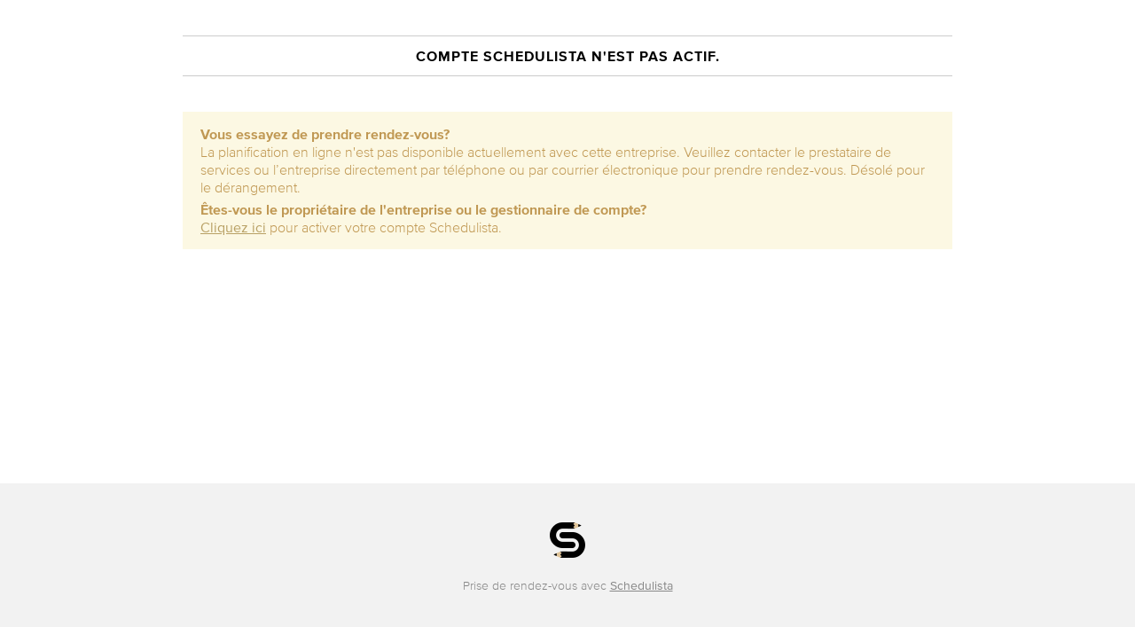

--- FILE ---
content_type: text/css
request_url: https://d1ia6u3ebgidhj.cloudfront.net/assets/scheduler/scheduler-b05fee168866c813c7d11c4e9cc76f7bfbd98aa7ee263a83a6126dbf273a9bbe.css
body_size: 7521
content:
/*! normalize.css v1.0.1 | MIT License | git.io/normalize */article,aside,details,figcaption,figure,footer,header,hgroup,nav,section,summary{display:block}audio,canvas,video{display:inline-block;*display:inline;*zoom:1}audio:not([controls]){display:none;height:0}[hidden]{display:none}html{font-size:100%;-webkit-text-size-adjust:100%;-ms-text-size-adjust:100%}html,button,input,select,textarea{font-family:sans-serif}body{margin:0}a:focus{outline:thin dotted}a:active,a:hover{outline:0}h1{font-size:2em;margin:0.67em 0}h2{font-size:1.5em;margin:0.83em 0}h3{font-size:1.17em;margin:1em 0}h4{font-size:1em;margin:1.33em 0}h5{font-size:0.83em;margin:1.67em 0}h6{font-size:0.75em;margin:2.33em 0}abbr[title]{border-bottom:1px dotted}b,strong{font-weight:bold}blockquote{margin:1em 40px}dfn{font-style:italic}mark{background:#ff0;color:#000}p,pre{margin:1em 0}code,kbd,pre,samp{font-family:monospace, serif;_font-family:'courier new', monospace;font-size:1em}pre{white-space:pre;white-space:pre-wrap;word-wrap:break-word}q{quotes:none}q:before,q:after{content:'';content:none}small{font-size:80%}sub,sup{font-size:75%;line-height:0;position:relative;vertical-align:baseline}sup{top:-0.5em}sub{bottom:-0.25em}dl,menu,ol,ul{margin:1em 0}dd{margin:0 0 0 40px}menu,ol,ul{padding:0 0 0 40px}nav ul,nav ol{list-style:none;list-style-image:none}img{border:0;-ms-interpolation-mode:bicubic}svg:not(:root){overflow:hidden}figure{margin:0}form{margin:0}fieldset{border:1px solid #c0c0c0;margin:0 2px;padding:0.35em 0.625em 0.75em}legend{border:0;padding:0;white-space:normal;*margin-left:-7px}button,input,select,textarea{font-size:100%;margin:0;vertical-align:baseline;*vertical-align:middle}button,input{line-height:normal}button,html input[type="button"],input[type="reset"],input[type="submit"]{-webkit-appearance:button;cursor:pointer;*overflow:visible}button[disabled],input[disabled]{cursor:default}input[type="checkbox"],input[type="radio"]{box-sizing:border-box;padding:0;*height:13px;*width:13px}input[type="search"]{-webkit-appearance:textfield;box-sizing:content-box}input[type="search"]::-webkit-search-cancel-button,input[type="search"]::-webkit-search-decoration{-webkit-appearance:none}button::-moz-focus-inner,input::-moz-focus-inner{border:0;padding:0}textarea{overflow:auto;vertical-align:top}table{border-collapse:collapse;border-spacing:0}.chromeframe{margin:0.2em 0;background:#ccc;color:black;padding:0.2em 0}h1,h2,h3,h4{font-family:"Proxima N W01 Bold", Helvetica, Arial, sans-serif;font-weight:normal}b,strong,.bold,.highlight{font-family:"Proxima N W01 Bold", Helvetica, Arial, sans-serif;font-weight:normal}.no-break{white-space:nowrap}.preserve-line-breaks{white-space:pre-line}.pretty textarea,.pretty .select2-container .select2-selection,.pretty .select2-container--default.select2-container--focus .select2-selection--multiple,.pretty input[type="text"],.pretty input[type="password"],.pretty input[type="datetime"],.pretty input[type="datetime-local"],.pretty input[type="date"],.pretty input[type="month"],.pretty input[type="time"],.pretty input[type="week"],.pretty input[type="number"],.pretty input[type="email"],.pretty input[type="url"],.pretty input[type="search"],.pretty input[type="tel"],.pretty input[type="color"],.pretty .uneditable-input,.pretty .input,.pretty #stripe-cc-element{background-color:white;border:1px solid #d8d8d8}.pretty input:-webkit-autofill{-webkit-box-shadow:0 0 0px 1000px white inset}.pretty #stripe-cc-element{display:block !important;padding:11px 6px 11px 11px}.pretty select,.pretty .select2-container,.pretty textarea,.pretty .input-dropdown,.pretty input[type="text"],.pretty input[type="password"],.pretty input[type="datetime"],.pretty input[type="datetime-local"],.pretty input[type="date"],.pretty input[type="month"],.pretty input[type="time"],.pretty input[type="week"],.pretty input[type="number"],.pretty input[type="email"],.pretty input[type="url"],.pretty input[type="search"],.pretty input[type="tel"],.pretty input[type="color"],.pretty .uneditable-input,.pretty .input,.pretty #stripe-cc-element{display:inline-block;font-size:14px;line-height:20px;color:#4d4d4d;border-radius:6px;vertical-align:middle;font-weight:normal}.pretty .select2-container--default .select2-selection--multiple .select2-selection__choice{background-image:linear-gradient(#fff, #f5f5f5);line-height:24px;max-width:490px;overflow:hidden;text-overflow:ellipsis}@media screen and (max-width: 640px){.pretty .select2-container--default .select2-selection--multiple .select2-selection__choice{max-width:240px}}.pretty .select2-container--default .select2-selection--multiple .select2-selection__choice__remove{margin-right:4px}.pretty .select2-container--default .select2-results__option--highlighted[aria-selected]{background-color:#00C18C;color:#ffffff !important}.pretty .select2-selection{padding:0 5px}.pretty .select2-results__option{padding-left:10px}.pretty select:disabled,.pretty textarea:disabled,.pretty input[type="text"]:disabled,.pretty input[type="password"]:disabled,.pretty input[type="datetime"]:disabled,.pretty input[type="datetime-local"]:disabled,.pretty input[type="date"]:disabled,.pretty input[type="month"]:disabled,.pretty input[type="time"],.pretty input[type="week"]:disabled,.pretty input[type="number"]:disabled,.pretty input[type="email"]:disabled,.pretty input[type="url"]:disabled,.pretty input[type="search"]:disabled,.pretty input[type="tel"]:disabled,.pretty input[type="color"]:disabled{color:#d8d8d8}.pretty select,.pretty .select2-container,.pretty .input-dropdown,.pretty input[type="text"],.pretty input[type="password"],.pretty input[type="datetime"],.pretty input[type="datetime-local"],.pretty input[type="date"],.pretty input[type="month"],.pretty input[type="time"],.pretty input[type="week"],.pretty input[type="number"],.pretty input[type="email"],.pretty input[type="url"],.pretty input[type="search"],.pretty input[type="tel"],.pretty input[type="color"],.pretty .uneditable-input,.pretty .input{font-family:"Proxima N W01 Bold", Helvetica, Arial, sans-serif;font-weight:normal}.pretty textarea,.pretty .input-dropdown,.pretty input[type="text"],.pretty input[type="password"],.pretty input[type="datetime"],.pretty input[type="datetime-local"],.pretty input[type="date"],.pretty input[type="month"],.pretty input[type="time"],.pretty input[type="week"],.pretty input[type="number"],.pretty input[type="email"],.pretty input[type="url"],.pretty input[type="search"],.pretty input[type="tel"],.pretty input[type="color"],.pretty .uneditable-input,.pretty .input{-webkit-appearance:none;padding:8px 14px;height:26px}.pretty textarea{height:60px}.pretty textarea.one-row{height:20px}.pretty textarea.five-rows{height:100px}.pretty textarea.seven-rows{height:140px}.editable-label{box-sizing:border-box;border:1px dashed #989898;cursor:pointer;height:35px;width:330px;line-height:35px;border-radius:6px;padding-left:14px;padding-right:14px}.select-wrapper{display:inline-block;font-family:"Proxima N W01 Bold", Helvetica, Arial, sans-serif;font-weight:normal;font-size:16px;color:#4d4d4d;border-radius:6px;vertical-align:middle;background-color:#ffffff;background-image:linear-gradient(#fff, #f5f5f5);border:1px solid #CCC;position:relative;line-height:20px}.small-select-wrapper{display:inline-block;font-family:"Proxima N W01 Bold", Helvetica, Arial, sans-serif;font-weight:normal;font-size:16px;color:#4d4d4d;border-radius:6px;vertical-align:middle;background-color:#ffffff;background-image:linear-gradient(#fff, #f5f5f5);border:1px solid #CCC;position:relative;height:28px;font-size:14px}.select-wrapper select,.small-select-wrapper select{background:transparent;-webkit-appearance:none;-moz-appearance:none;margin:0;border:none;line-height:1em;margin:-1px}.select-wrapper select{height:44px;padding:0px 10px}.small-select-wrapper select{height:30px;font-size:14px;padding:0px 8px;text-overflow:ellipsis;white-space:nowrap;padding-right:25px}.small-select-wrapper select,x:-moz-any-link{padding:7px 8px}input.small-input[type="text"]{height:12px;width:90px}.custom-arrow{position:absolute;right:20px;top:18px;z-index:1;background-image:url(//d1ia6u3ebgidhj.cloudfront.net/assets/carrot_unpadded-7a4f034e013d5d391fc87f620cee85dbbbb57239b4653c20c27e1d1240622ebd.png);width:12px;height:7px;pointer-events:none}.disabled>.custom-arrow{background-image:none}.custom-arrow-small{margin:0 !important;position:absolute;top:12px;right:12px;background-image:url(//d1ia6u3ebgidhj.cloudfront.net/assets/carrot-small-8af632dbb7b80d8fbdfeaeba08c56f46badaedef3099ebcaedeb395b44176c64.png);z-index:1;width:6px;height:4px;pointer-events:none}.disabled>.custom-arrow-small{background-image:none}.input-dropdown{width:252px;cursor:pointer;background-image:linear-gradient(#fff, #f5f5f5);-webkit-touch-callout:none;-webkit-user-select:none;-moz-user-select:none;-ms-user-select:none;user-select:none}.input-dropdown img{margin-top:8px;float:right}span.green-button{cursor:pointer;text-align:center;line-height:42px}.green-button{cursor:pointer;border:none;color:#ffffff !important;background-color:#00C18C;background-image:linear-gradient(#00c78f, #00c18c);height:42px;padding:0 25px;line-height:42px;border-radius:22px;font-family:"Proxima N W01 Bold", Helvetica, Arial, sans-serif;font-weight:normal;font-size:16px;display:inline-block;text-decoration:none}a.green-button{font-family:"Proxima N W01 Reg", Helvetica, Arial, sans-serif}.green-button:hover{background-image:linear-gradient(#00b380, #00ad7d);text-decoration:none}.green-button:disabled{border-color:#9bd9c8;background-image:linear-gradient(#94e0cb, #88dcc5);text-decoration:none}a.green-button:hover{color:white}a.gray-button:link,a.gray-button:visited{display:inline-block;color:black;text-align:center}a.gray-button:hover{text-decoration:none}.gray-button{border:1px solid #d9d9d9;background-color:#ffffff;background-image:linear-gradient(#fff, #f5f5f5);height:40px;line-height:40px;border-radius:22px;font-family:"Proxima N W01 Reg", Helvetica, Arial, sans-serif;font-weight:normal;font-size:16px;width:156px;cursor:pointer}.gray-button:hover{background-image:linear-gradient(#fff, #ededed)}.red-button{border:1px solid #E3504B;background-color:#E3504B;height:44px;line-height:44px;border-radius:22px;font-family:"Proxima N W01 Bold", Helvetica, Arial, sans-serif;font-weight:normal;font-size:16px;min-width:156px;color:#ffffff;padding:0 12px}.green-button.small,.gray-button.small{font-family:"Proxima N W01 Reg", Helvetica, Arial, sans-serif;height:30px;line-height:28px;width:auto;padding:0 20px}a.green-button.small,a.gray-button.small{height:28px}.landing-pages .green-button{padding:0 40px}.green-jag{background-image:url(//d1ia6u3ebgidhj.cloudfront.net/assets/green-jag-68c7b9eecbe6e681a9a17630f94ae454f7786f116a7828ffdf45bd29cf283791.png);height:9px;margin-bottom:60px}.off-white-jag{background-image:url(//d1ia6u3ebgidhj.cloudfront.net/assets/off-white-jag-e94bab6104719138909fc816889f1b71af7a43520a094688393310a2d6e09197.png);height:9px;top:-60px;position:relative}.form-divider{height:1px;background-color:#e0e0e0;margin:50px auto}.dialog-title{text-align:center;font-size:24px;font-family:"Proxima N W01 Bold", Helvetica, Arial, sans-serif;font-weight:normal}.no-tap-highlight{-webkit-tap-highlight-color:rgba(0,0,0,0)}#inner-content,form{-webkit-tap-highlight-color:rgba(0,0,0,0)}#terms-of-use-section{padding:30px 0 0 0}th{font-family:"Proxima N W01 Bold", Helvetica, Arial, sans-serif;font-weight:normal}.fc-agenda .fc-agenda-axis{font-family:"Proxima N W01 Reg", Helvetica, Arial, sans-serif}.google-btn{margin-top:20px}.google-btn button{width:100%;height:40px;border:1px solid #dee1e6;border-radius:2px;background:#fff;box-shadow:0 1px 2px 0 rgba(0,0,0,0.13);font-family:'Roboto', sans-serif;font-weight:500;color:#757575;text-align:center;cursor:pointer;white-space:nowrap;display:flex;justify-content:flex-start;align-items:center}.google-btn button svg{margin-right:24px;margin-left:8px}.google-btn button *{vertical-align:middle}.google-btn button:hover{box-shadow:none}.google-btn button span{margin-left:auto;margin-right:auto}.google-btn button .label{margin-left:-50px;width:100%}.apple-btn{margin-top:20px}.apple-btn button{width:100%;height:40px;border:1px solid #dee1e6;border-radius:2px;background:#fff;box-shadow:0 1px 2px 0 rgba(0,0,0,0.13);font-family:'Roboto', sans-serif;font-weight:500;color:#757575;text-align:center;cursor:pointer;white-space:nowrap;display:flex;justify-content:flex-start;align-items:center}.apple-btn button i{color:#000000;font-size:17pt;margin-right:24px;margin-left:8px}.apple-btn button *{vertical-align:middle}.apple-btn button span{margin-left:auto;margin-right:auto}.apple-btn button:hover{box-shadow:none}.apple-btn button .label{margin-left:-50px;width:100%}body{background-color:transparent}.section{margin:40px 0}.hidden{display:none}.scheduler{font-family:"Proxima N W01 Light", sans-serif;font-size:16px;line-height:1.3em;color:#000;margin:0;align:center}.scheduler .embed{padding:0 !important;overflow:hidden;background:transparent}.scheduler h2{font-weight:normal;font-size:18px}.scheduler input,.scheduler select,.scheduler .regular{font-family:"Proxima N W01 Reg", sans-serif}.scheduler a{font-family:"Proxima N W01 Reg", sans-serif}.scheduler a:hover{text-decoration:underline}.scheduler p{margin:0}.scheduler .display-none{display:none}.scheduler .error-message:not(.checkbox-error-message){float:right;width:68%}.scheduler .error-message:not(.checkbox-error-message) span{margin-top:8px}@media screen and (max-width: 520px){.scheduler .error-message:not(.checkbox-error-message){width:100%;float:none}}.scheduler .error-message span{display:inline-block;font-size:12px;background-color:#ffdcdc;line-height:1.5em;padding:5px 10px}.scheduler .error-message span .sorry{font-size:16px;text-transform:uppercase;font-family:"Proxima N W01 Reg", sans-serif}.scheduler .value .cc-error-message{float:none;width:100%}.scheduler .optional-required{color:#999}.scheduler #content{min-height:300px}.scheduler .breadcrumb{margin:40px 0;line-height:1}.scheduler .breadcrumb li{margin:4px 0}.scheduler .breadcrumb ul{margin:20px 0;padding-left:0;list-style:none}.scheduler .info-block{margin:40px 0}.scheduler .info-block .info,.scheduler .info-block .warning{margin:10px auto;padding:5px 10px}.scheduler .info-block .info p,.scheduler .info-block .warning p{line-height:1 !important;margin:4px 0}.scheduler .info-block .info{background-color:#f9f3c5}.scheduler .info-block .warning{background-color:lightcoral}.scheduler .notice{text-align:center;padding:5px 10px;margin-bottom:15px;background-color:#f9f3c5;color:black}.scheduler .notice p{line-height:1 !important;margin:15px 0}.scheduler .notice h3{margin:10px 0;font-size:22px}.scheduler #jse-warning.notice{height:0;padding:0 10px;margin-bottom:0;display:none;overflow:hidden}.scheduler .business-name{font-family:"Proxima N W01 Reg", sans-serif}.scheduler .hide-business-name .business-name{display:none}.scheduler .hide-business-name .service-name{font-family:"Proxima N W01 Bold", Helvetica, Arial, sans-serif}.scheduler .logo-and-business-name .business-name{margin:0 auto;width:75%;text-align:center;font-family:"Proxima N W01 Bold", Helvetica, Arial, sans-serif;font-size:36px;line-height:1.05}.scheduler .dotted-line{border-bottom:1px #ccc dashed}.scheduler h2{font-size:16px;font-weight:normal;font-family:"Proxima N W01 Bold", sans-serif;margin:40px 0;text-transform:uppercase;letter-spacing:1px;border-top:1px solid #ccc;border-bottom:1px solid #ccc;padding:12px 0;text-align:center}.scheduler .powered-by{margin:40px 0;border-top:1px solid #ccc;border-bottom:1px solid #ccc;padding:12px 0;text-align:right;font-size:12px}.scheduler .powered-by a{color:#000}.scheduler input,.scheduler textarea,.scheduler .select-wrapper,.scheduler .select-wrapper .chzn-container-single .chzn-single,.scheduler #stripe-cc-element{box-sizing:border-box;border:1px solid #ccc;border-radius:4px;color:#000}.scheduler div#stripe-cc-element{padding-top:11px;padding-bottom:11px;background:white}.scheduler .cc-section.cc-section-stripe-elements{margin:20px 0}.scheduler .button-section{text-align:center}.scheduler textarea{width:100%}.scheduler input[type=text],.scheduler input[type=email],.scheduler input[type=tel],.scheduler textarea{-webkit-appearance:none}.scheduler input:-webkit-autofill{-webkit-box-shadow:0 0 0px 1000px white inset}.scheduler input[type=text],.scheduler input[type=email],.scheduler input[type=tel],.scheduler .phone-with-country,.scheduler #stripe-cc-element{width:68%;font-size:16px;padding:8px 12px}.scheduler textarea{padding:8px 12px}.scheduler .nv-row{line-height:37px;margin:10px 0;clear:both}.scheduler .nv-row label{display:inline-block;width:30%;font-size:16px}.scheduler .nv-row label.text-label{width:auto}.scheduler .nv-row input,.scheduler .nv-row #stripe-cc-element{float:right}.scheduler .nv-row .value{float:right;width:68%;font-size:16px}.scheduler .nv-row-readonly{line-height:1.5em}.scheduler .form-row{clear:both;margin:10px 0}.scheduler .form-row label{line-height:37px;display:inline-block}.scheduler .form-row input[type=text]{width:54%;float:right}.scheduler .radiobutton-row label{line-height:inherit;display:inline}.scheduler .radiobutton-row .radiobutton-options-list{list-style-type:none;margin-top:4px}.scheduler .radiobutton-row .radiobutton-options-list .radiobutton-option input{margin-right:8px}.scheduler .radiobutton-row .error-message span{margin-top:-2px;margin-bottom:8px}.scheduler .checkbox-row .optional-required,.scheduler .radiobutton-row .optional-required,.scheduler .single-line-text-row .optional-required{vertical-align:middle}.scheduler .checkbox-row label{line-height:inherit;display:inline}.scheduler .checkbox-row .checkbox-options-list{list-style-type:none;margin-top:4px}.scheduler .checkbox-row .checkbox-option input{margin-right:8px}.scheduler .checkbox-row .error-message span{margin-top:-2px;margin-bottom:8px}.scheduler .validation-error input{border-color:#e09999}.scheduler #choose-provider-content td{padding:0;padding-bottom:16px}.scheduler #choose-provider-content .image-cell{width:82px}.scheduler #choose-provider-content table{border-collapse:collapse;width:100%}.scheduler #choose-provider-content .provider-photo{border:1px solid #ccc;height:66px}.scheduler #choose-provider-content .no-preference{margin-bottom:24px}.scheduler #choose-provider-content .provider-description{margin-top:5px}.scheduler .scheduler-button[disabled],.scheduler .scheduler-button[disabled]:hover{background-color:#ccc !important;border-color:#ccc;color:#ffffff;text-decoration:none}.scheduler .select-wrapper{background:white}.scheduler .select-wrapper .custom-arrow{top:15px;right:12px}.scheduler .select-wrapper select{height:35px;padding-right:8px;padding-left:8px;color:#000;padding-top:7px;padding-bottom:8px}.scheduler .select-wrapper select.country-phone-code{height:42px;padding:8px}.scheduler .select-wrapper .chzn-container-single .chzn-single{background:none;height:35px;line-height:35px;border:1px solid #ccc;color:#000;border-radius:4px}.scheduler .select-wrapper .chzn-container-single .chzn-single .custom-arrow{margin-right:0}.scheduler .select-wrapper.custom-field-ddl-wrapper{display:inline-block;margin-top:4px}.scheduler .select-wrapper.custom-field-ddl-wrapper select{width:auto;min-width:300px;max-width:600px;overflow:hidden;white-space:nowrap;text-overflow:ellipsis;padding-right:30px}.scheduler .select-wrapper.custom-field-ddl-wrapper select.default{color:#b2b2b2}.scheduler .select-wrapper.custom-field-ddl-wrapper select .custom-field-option{color:#4d4d4d}.scheduler .contact-spacer{margin-bottom:16px}.scheduler h3{font-family:"Proxima N W01 Bold", sans-serif;font-weight:normal;font-size:18px;margin:35px 0 16px 0}.scheduler h4{font-family:"Proxima N W01 Bold", sans-serif;font-weight:normal;font-size:16px;margin:0}.scheduler .appointment-description{font-family:"Proxima N W01 Reg", sans-serif}@media screen and (max-width: 520px){.scheduler .nv-row label{line-height:1;margin-bottom:4px;width:100%}.scheduler .nv-row input,.scheduler .nv-row .phone-with-country,.scheduler .nv-row #stripe-cc-element{width:100%;float:none}.scheduler .nv-row .phone-with-country input{float:right}.scheduler .nv-row .value{width:100%;float:none;display:inline-block}.scheduler .row input[type=text]{width:100%;float:none}.scheduler .row label{line-height:1;margin-bottom:4px}.scheduler .error-message{width:100%;float:none}}@media screen and (max-width: 320px){.scheduler #header h1{font-size:30px}}.scheduler .scheduler-button{max-width:100%;white-space:normal;font-size:16px;padding:13px 42px;border-radius:24px;text-decoration:none;-webkit-appearance:none;color:white}.scheduler .change-email-save-button{margin-top:40px;text-align:center}.scheduler .clearfix:before,.scheduler .clearfix:after,.scheduler .container_16:before,.scheduler .container_16:after{content:'.';display:block;overflow:hidden;visibility:hidden;font-size:0;line-height:0;width:0;height:0}.scheduler .clearfix:after,.scheduler .container_16:after{clear:both}.scheduler .clearfix{zoom:1}.scheduler .linked-login-divider{font-size:18px;margin:35px auto;text-align:center}.scheduler .linked-login-dash{display:inline-block;width:26%;border-bottom:solid 1px #ccc;vertical-align:middle}.scheduler .linked-login-or{color:#ccc;margin:0 20px}.scheduler .linked-login-section{padding:16px 0;float:left;width:100%;overflow:hidden;position:relative}.scheduler .linked-login-section ul{margin:0;padding:0;clear:left;float:left;list-style:none;position:relative;left:50%;text-align:center}.scheduler .linked-login-section ul li.login-link{line-height:78px;margin-top:0;margin-bottom:0;font-size:16px;margin-left:0}.scheduler .linked-login-section ul li{margin:10px 5px 0 40px;float:left;font-size:12px;display:block;position:relative;right:50%}.scheduler .linked-login-section ul li img{width:42px;border:none;margin:0 0 6px 0;display:block}.scheduler .linked-login-section a{color:#000;text-decoration:none}.scheduler .linked-login-section a:hover{text-decoration:underline}@media screen and (max-width: 520px){.scheduler .linked-login-section .login-link{margin-right:37%}.scheduler .linked-login-section ul li{margin:5px 5px 0 5px}.scheduler .linked-login-section ul li img{width:28px}.scheduler .linked-login-section ul li .auth-provider-name{display:none}}.scheduler #choose_service .business-photos{margin:40px 0;max-height:260px;overflow:hidden;text-align:center}.scheduler #choose_service .business-photos img{margin:0 10px}.scheduler #choose_service .business-photos img.overflowed{display:none}.scheduler #choose_service .headline-text{line-height:1.5;text-align:center;margin:0 auto;width:80%}.scheduler #choose_service img.map{border:1px solid #ccc}.scheduler #choose_service .service-section{border-top:1px solid #ccc;padding-top:40px}.scheduler #choose_service .service-section .service-name{font-size:18px}.scheduler #choose_service .service-section .service-description{margin-top:1.3em}.scheduler dl{margin:16px 0 0 0}.scheduler dl dt{font-size:18px;line-height:1.3}.scheduler dl dd{margin:2px 0 16px 0;font-size:16px;font-family:"Proxima N W01 Light", sans-serif;font-weight:normal;line-height:1.3}.scheduler dl dd .show-less,.scheduler dl dd .show-more{margin-left:5px}.scheduler .clearboth{display:inline;margin-left:8px}.scheduler .client-must-call{font-family:"Proxima N W01 Reg", sans-serif}.scheduler .client-must-call .fa-phone{margin:0 5px}.scheduler .logo-image{margin-bottom:20px;text-align:center}.scheduler .map{width:100%;display:inline-block;position:relative;border:1px solid #ccc}.scheduler #map-canvas{position:relative;overflow:hidden;height:198px;width:100%}@media (max-width: 554px){.scheduler #map-canvas{height:150px}}.scheduler #map-canvas img{max-width:inherit;position:absolute;top:-9999px;left:-9999px;right:-9999px;bottom:-9999px;margin:auto;transform:scale(0.68)}.scheduler .gmnoprint img{max-width:none}.scheduler .map-subtext{margin-top:35px;line-height:1.5em;font-family:"Proxima N W01 Light", sans-serif}.scheduler .directions-link{float:right;text-decoration:none;font-family:"Proxima N W01 Reg", Helvetica, Arial, sans-serif}.scheduler .social-section{margin-top:-10px}.scheduler .social-circle{cursor:pointer;color:white;font-size:20px;height:40px;width:40px;display:inline-block;border-radius:40px;text-align:center;margin-right:10px}.scheduler .social-circle i{line-height:40px}.scheduler .ui-datepicker-header{height:30px}.scheduler input[type="text"]:focus,.scheduler input[type="email"]:focus,.scheduler input[type="tel"]:focus,.scheduler textarea:focus{outline:none;border:1px solid #999999}.scheduler #choose-time-container,.scheduler #choose-time-zone-container,.scheduler #force-choose-party-size-container{max-width:716px;display:none}.scheduler #force-choose-party-size-container.add-top-margin{margin-top:30px}.scheduler #force-choose-party-size-container label{display:block;margin-bottom:10px}.scheduler #force-choose-party-size-container select{margin-right:25px}.scheduler #force-choose-party-size-container select.not-selected{color:#b2b2b2}.scheduler #time-col1{vertical-align:top;width:48%;margin-right:7%;display:inline-block;margin-bottom:25px;min-width:200px}.scheduler #time-col2{margin-top:10px;margin-bottom:25px;width:44%;display:inline-block}.scheduler #selected_date{font-family:"Proxima N W01 Reg", sans-serif;font-size:18px}.scheduler #datepicker-spinner{margin-left:-24px;left:50%;position:absolute;top:50%;z-index:10}.scheduler .datepicker-wrapper{position:relative}.scheduler #datepicker .ui-state-default{text-align:center}.scheduler #timezone{display:none;margin:5px 0 14px;font-size:16px}.scheduler #time-zone-select-area{display:none;margin:8px 0;max-width:320px}.scheduler #time-zone-required-select-area{max-width:320px;font-size:14px}.scheduler #time-zone-ddl{font-family:"Proxima N W01 Reg", Helvetica, Arial, sans-serif;font-weight:normal;font-size:14px}.scheduler .available-times-table{max-width:320px;padding:0 0 10px 0}.scheduler .available-times-table .period-of-day-text{text-transform:capitalize;margin:14px 0 -1px 0}.scheduler .available-times-table a{text-decoration:none;display:inline-block;width:84px;height:30px;text-align:center;border-radius:4px;line-height:30px;color:white;margin:8px 10px 0 0}.scheduler #server-busy{display:none;color:red}.scheduler .party-size-row{margin-bottom:14px}.scheduler .party-size-row select{margin-right:25px}.scheduler .party-size-row label{margin-right:8px}@media screen and (max-width: 721px){.scheduler #time-col1{margin-right:3%;width:50%}.scheduler #time-col2{width:46%}.scheduler .available-times-table a{width:77px}}@media screen and (max-width: 554px){.scheduler #time-col1{width:100%;margin-right:0}.scheduler #time-col2{width:100%}.scheduler .available-times-table a{width:84px}}.scheduler #reserve-details-wrapper{padding:2px;display:inline-block}.scheduler #reserve-details-section .name{float:left;margin-bottom:4px;clear:left;width:25%;line-height:28px}.scheduler #reserve-details-section .value{float:right;margin-bottom:4px;width:75%}.scheduler #lead_time{display:inline-block}@media screen and (max-width: 480px){.scheduler #reserve-details-section .name{float:left;margin-bottom:2px;clear:left;line-height:normal;width:inherit}.scheduler #reserve-details-section .value{float:right;margin-bottom:12px;width:100%}}.scheduler #reserve_appointment input[type="checkbox"],.scheduler #reserve_appointment input[type="radio"],.scheduler #reserve_appointment label{vertical-align:middle}.scheduler #reserve_appointment #unavailable-time-error,.scheduler #reserve_appointment #client-blocked-error{width:100%;text-align:center}.scheduler #reserve_appointment #unavailable-time-error span,.scheduler #reserve_appointment #client-blocked-error span{width:100%;display:block}.scheduler #reserve_appointment .base-errors .error-message,.scheduler #reserve_appointment .base-errors .error-message span{width:100%}.scheduler #reserve_appointment .base-errors .error-message{margin-bottom:10px}.scheduler #reserve_appointment .phone-without-country{display:inline}.scheduler #reserve_appointment .phone-without-country .select-wrapper{display:none}.scheduler #reserve_appointment .phone-with-country{display:inline-block;padding:0;float:right}.scheduler #reserve_appointment .phone-with-country .select-wrapper{width:49%}.scheduler #reserve_appointment .phone-with-country .select-wrapper select{padding-right:24px}.scheduler #reserve_appointment .phone-with-country #business_client_phone{overflow:hidden;width:49%}.scheduler #reserve_appointment .phone-with-country .error-message{width:100%}.scheduler #reserve_appointment #reminder-sms-row{min-height:39px}.scheduler #reserve_appointment #reminder-sms-row .reminder-select-text-before{margin-right:8px}.scheduler #reserve_appointment #reminder-sms-row .reminder-select-text-after{margin-left:8px}.scheduler #reserve_appointment #reminder-sms-row .sms_reminder_note{display:none;margin:5px 0 0 22px;font-style:italic}.scheduler #reserve_appointment #reminder-sms-row #send_sms{margin-right:4px}.scheduler #reserve_appointment #reminder-sms-row select{width:96px}.scheduler #reserve_appointment #cc_cvv{width:100px;float:none}.scheduler #reserve_appointment #cc_exp_month{width:143px}.scheduler #reserve_appointment #cc_exp_year{width:80px}.scheduler #reserve_appointment .textarea-label{margin-bottom:4px;line-height:1.3em}.scheduler #reserve_appointment .textarea-row .error-message span{margin-top:0;margin-bottom:5px}.scheduler #reserve_appointment .scheduler-notice{clear:both;margin:20px 0}.scheduler #reserve_appointment .cc-disclaimer{background-color:#f5f5f5;padding:5px 16px}.scheduler #reserve_appointment .cc-disclaimer p{margin:8px 0}.scheduler #reserve_appointment .coupon-code-row input[type="text"]{width:100%}.scheduler #reserve_appointment .coupon-code-row .error-message{float:none}.scheduler #reserve_appointment .textarea-row label{line-height:1;margin-bottom:4px}.scheduler #reserve_appointment .textarea-row input[type="text"]{width:100%;float:none}.scheduler #reserve_appointment .details-form{max-width:600px;margin:0 auto}.scheduler #reserve_appointment .linked-login-section{padding:0}.scheduler #reserve_appointment .email-address{font-family:"Proxima N W01 Reg", sans-serif}.scheduler #reserve_appointment #reserve-cc-section-summary{margin:20px 0}.scheduler #reserve_appointment .button-section{margin:35px auto 0 auto;position:relative}.scheduler #reserve_appointment .button-section #submit_spinner{position:absolute;right:-26px;top:16px}.scheduler #reserve_appointment .checkbox-row .checkbox{margin-right:4px}.scheduler #reserve_appointment .wacoal-phone-notice{font-style:italic;font-size:14px}.scheduler #limited-offer .offer-section{border-top:1px solid #ccc;padding-top:40px}.scheduler #limited-offer .offer-section a.change-link{display:none}.scheduler #limited-offer .offer-section.change-link-shown a.change-link{margin-top:1.3em;display:block}.scheduler #limited-offer .offer-section .offer-name{font-size:18px}.scheduler #limited-offer .offer-section .offer-description{margin-top:1.3em}.scheduler #limited-offer .offer-section .wacoal-address,.scheduler #limited-offer .offer-section .wacoal-call-message{font-size:18px;margin-top:5px}.scheduler #limited-offer .meet-me{display:table}.scheduler #limited-offer .meet-me .photo{display:inherit;width:226px;height:226px;border-radius:113px;background-size:cover}.scheduler #limited-offer .meet-me .name-block-container{float:right;height:226px;display:table}.scheduler #limited-offer .meet-me .name-block{display:table-cell;vertical-align:middle;padding-left:50px}.scheduler #limited-offer .meet-me .name-block .heading{margin:9px 0 8px 0;color:#808080;font-size:18px}.scheduler #limited-offer .meet-me .name-block .name{font-family:"Proxima N W01 Bold", Helvetica, Arial, sans-serif;font-weight:normal;font-size:36px;line-height:36px}@media screen and (max-width: 639px){.scheduler #limited-offer .meet-me{text-align:center;display:block}.scheduler #limited-offer .meet-me .name-block-container{float:none;display:block;height:auto;margin-bottom:32px}.scheduler #limited-offer .meet-me .name-block-container .name-block{padding-left:0}.scheduler #limited-offer .meet-me .name-block-container .name-block{display:block}.scheduler #limited-offer .meet-me .photo{margin:0 auto;width:166px;height:166px}}.scheduler-account-notice{padding:10px 20px;color:#c09853;background-color:#fcf8e3}.scheduler-account-notice p{margin:5px 0}.appointment-details-icon{display:table-cell;float:left;height:85px;width:85px;border-radius:85px;background-color:#b3b3b3;text-align:center;color:white;margin-right:35px}.appointment-details-icon .month{font-family:"Proxima N W01 Bold", sans-serif;font-weight:normal;position:relative;top:9px;font-size:13px}.appointment-details-icon .day{position:relative;top:19px;font-size:48px;font-family:"Proxima N W01 Smbd", Helvetica, Arial, sans-serif;font-weight:normal}@media screen and (max-width: 590px){.appointment-details-icon{display:none}}#choose_time .old-provider-name,#reschedule_appointment .old-provider-name{text-decoration:line-through}#cancel_appointment .error-message,#reschedule_appointment .error-message{width:100%;float:none;background-color:#ffdcdc;padding:7px 15px;margin-top:-20px;margin-bottom:35px}#reschedule_appointment .appointment-time{text-decoration:line-through}.ui-datepicker{width:auto;height:auto;margin:0;border:solid #ccc 1px;padding:17px 12px;min-height:320px;max-width:320px}.ui-datepicker a{text-decoration:none;font-size:16px}.ui-datepicker .ui-datepicker-prev,.ui-datepicker .ui-datepicker-next{text-decoration:underline;font-family:"Proxima N W01 Bold", sans-serif}.ui-datepicker .ui-datepicker-prev.ui-state-disabled,.ui-datepicker .ui-datepicker-next.ui-state-disabled{color:#ccc;text-decoration:none;cursor:default}#ui-datepicker-div{display:none;background-color:white;border:1px solid #ccc;border-radius:9px;box-shadow:0 5px 10px rgba(0,0,0,0.2)}.ui-datepicker table{width:100%;text-align:center}.ui-datepicker-header{color:black;line-height:30px}.ui-datepicker-title{font-family:"Proxima N W01 Reg", sans-serif;text-align:center}.ui-datepicker-title span{vertical-align:middle}.ui-datepicker-title .ui-datepicker-month,.ui-datepicker-title .ui-datepicker-year{font-size:18px}.ui-datepicker-prev,.ui-datepicker-next{display:inline-block;width:30px;height:30px;text-align:center;cursor:pointer}.ui-datepicker-prev{float:left}.ui-datepicker-next{float:right}.ui-datepicker th{text-transform:uppercase;font-size:12px;font-weight:normal;padding-top:13px;padding-bottom:5px;color:black}.ui-datepicker tbody td{padding:3px 0px;border:0}.ui-datepicker tbody tr:last-child{border-bottom:0px}.ui-datepicker td span,.ui-datepicker td a{display:inline-block;text-align:center;width:30px;height:30px;line-height:30px}.ui-datepicker-calendar .ui-state-active{color:#ffffff;position:relative;margin:-1px;border-radius:30px}.ui-datepicker-unselectable .ui-state-default{color:#ccc}.ui-datepicker-today .ui-state-default{border-radius:30px}.ui-datepicker-today.ui-state-disabled .ui-state-default{border-color:#ccc}.ui-datepicker-calendar td:first-child .ui-state-active{width:29px;margin-left:0}.ui-datepicker-calendar td:last-child .ui-state-active{width:29px;margin-right:0}.ui-datepicker-calendar tr:last-child .ui-state-active{height:29px;margin-bottom:0}#choose_service .services-list{max-width:590px}#heart-online-scheduling-anchor{text-decoration:none;color:white}#heart-online-scheduling{background-color:#6A6A6A;padding:15px 20px;margin:0 0 20px 20px;width:360px;border-radius:10px;color:white;font-size:22px}#heart-online-scheduling:hover{background-color:gray}#heart-online-scheduling h2{color:white;font-size:32px;margin:0}#heart-online-scheduling p{margin-left:5px;margin-top:2px}#restrictions{font-size:12px;vertical-align:50%}.ui-button-text{font-size:12px}.ui-widget-header{background:none;border:none}#add_to_calendar_dialog p{font-size:12px;text-align:center}#add_to_calendar_dialog ul{padding:0}#add_to_calendar_dialog li{display:inline;margin:17px}#add_to_calendar_dialog li a img{display:inline;margin:5px auto}#add_to_calendar_dialog li a:hover{text-decoration:underline}#add_to_calendar_dialog li a{color:blue;display:inline-block;text-align:center;text-decoration:none}#add_to_calendar_dialog li a span{display:block;white-space:nowrap}#appointment_summary .appointment-details{display:table}#appointment_summary .add-to-calendar-options{border:1px solid #ccc;font-family:"Proxima N W01 Reg", sans-serif;margin:-5px 0 -18px 124px;padding:14px 26px;max-width:466px}#appointment_summary .add-to-calendar-options ul{padding:0;padding-left:18px;margin-bottom:0;margin-top:9px;list-style-position:inside;list-style-type:circle}#appointment_summary .add-to-calendar-options #close-add-to-calendar{text-decoration:none;float:right;margin-right:-10px;color:black}#appointment_summary .add-to-calendar-options #close-add-to-calendar:hover{text-decoration:none}#appointment_summary .viewed-appointment{font-family:"Proxima N W01 Reg", sans-serif}#appointment_summary .appointment-description{display:table-cell;vertical-align:middle}#appointment_summary .appointment-notes{font-style:italic;max-width:590px}#appointment_summary .schedule-another{margin-top:20px}#appointment_summary .schedule-another #schedule-another-appointment-button{display:inline-block;border:2px solid;padding:8px 25px;border-radius:20px;text-decoration:none}#appointment_summary .schedule-another #schedule-another-appointment-button:hover{text-decoration:underline}#appointment_summary p{line-height:1.5em}#appointment_summary .upcoming-appointments-list{padding:0;list-style:none}#appointment_summary .upcoming-appointments-list li{margin-bottom:12px}@media screen and (max-width: 590px){#appointment_summary .add-to-calendar-options{margin-left:0}}#appointment_summary .alert{margin:20px 0;padding:5px 10px;background-color:#ffdcdc}#appointment_summary .alert p{line-height:1;margin:4px 0}#appointment_summary .return-to{margin-top:20px}


--- FILE ---
content_type: text/javascript; charset=utf-8
request_url: https://www.schedulista.com/locales_javascript/fr-FR/frontend-OuijKC6.js
body_size: 12807
content:
var SchedulistaLoc = SchedulistaLoc || [];SchedulistaLoc.push({"shared":{"month":{"one":"month","other":"months"},"minute":{"one":"minute","other":"minutes"},"today":"Today","tomorrow":"Tomorrow","new":"new","save":"Save","add":"Add","cancel":"Cancel","confirm":"Confirm","request_failed_error":"Request failed.","client_version_reload":"We've made some updates and need to reload the page.","ok":"Ok","yes_text":"Yes","no_text":"No","done":"Done","back":"Back","alert":"Alert","confirmation":"Confirmation","attendees":"attendees","basic_time_format":"h:mm","at":"at","for":"for","default_setting":"(default setting)","print":"Print","javascript":{"available_times_control":{"instructions":"Add specific times using the 'Add time' button below.","delete_link":"delete"},"time_chooser_validator_regex":"^[0-9]{1,2}:[0-9]{2} ?[pPaA]{1}[mM]{1}$","time_formats":{"short_time":"h:mm tt","extra_short_time":"H:mm","short_date":"dd/MM/yyyy","jquery_datepicker_format":"mm/dd/yy","short_date_sans_year":"ddd, MMM d","medium_date_sans_year":"dddd, MMM d","medium_date":"dddd, MMM d yyyy","medium_date_sans_comma":"dddd MMM d yyyy","medium_date_short_day":"ddd, MMM d yyyy","medium_date_sans_day":"MMM d, yyyy","long_date_sans_year":"dddd d MMMM","long_date":"dddd d MMMM yyyy"},"last":"Last","day":"day"},"numbers":{"zero":"zero","one":"one","two":"two","three":"three","four":"four","five":"five","six":"six","seven":"seven","eight":"eight","nine":"nine","ten":"ten"},"support_email_address":"support@schedulista.com","contact_support_link_text":"support@schedulista.com","continue":"Continue","signed_in_as":"Signed in as: %{name}","sign_out":"Sign out","admin":"Admin","emails_powered_by":"powered by","logo_alt_text":"Online Scheduling Software - Book Appointments Online","product_name":"Schedulista","mobile_banner":{"price":"FREE","in_app_store":"On the App Store","in_google_play":"In Google PLay","view_button":"VIEW"}},"shared_localize":{"time_util":{"at":"à"},"week":{"one":"semaine","other":"semaines"},"day":{"one":"jour","other":"jours"},"hour":{"one":"heure","other":"heures"},"ordinals":{"first":"er","second":"e","third":"e","nth":"e"},"rrule":{"every_day":"Tous les jours","every_n_days":"Tous les %{n} jours","every_week":"Toutes les semaines","every_n_weeks":"Toutes les %{n} semaines","every_month":"Tous les mois","every_n_months":"Tous les %{n} mois","every_year":"Tous les ans","every_n_years":"Tous les %{n} ans","all_days":"tous les jours","weekdays":"tous les jours ouvrables","on_days":"les %{days}","day_of_month":"le %{nth} jour du mois","nth_weekday_of_month":"le %{nth} %{weekday} du mois","last":"dernier","count":"%{count} fois","once":"Une fois","until":"jusqu'à %{until_date}"}},"schedule":{"change_email_settings":{"email_settings_for":"Paramètres de messagerie pour %{email_address}","receive_appointment_emails_text":"Recevoir des courriels de confirmation et de rappel lors de la prise de rendez-vous avec %{business_name}","receive_marketing_emails_text":"Recevoir des offres spéciales et des courriels marketing de %{business_name}"},"layout":{"tour_link":"notre argumentaire marketing","demo_business_html":"Société de démonstration. N'hésitez pas à prendre un rendez-vous de test. Ou revenez à %{tour_link}.","contact_business_directly_question":"Vous essayez de prendre rendez-vous?","contact_business_directly_answer":"La planification en ligne n'est pas disponible actuellement avec cette entreprise. Veuillez contacter le prestataire de services ou l’entreprise directement par téléphone ou par courrier électronique pour prendre rendez-vous. Désolé pour le dérangement.","click_here_to_activate_question":"Êtes-vous le propriétaire de l'entreprise ou le gestionnaire de compte?","click_here_to_activate_answer_html":"%{link} pour activer votre compte Schedulista.","click_here":"Cliquez ici"},"choose_service":{"account_not_active":"Compte Schedulista n'est pas actif.","business_not_set_up":"Ce compte n'est pas encore configuré.","choose_a_service_heading":"Choisir un service","call_for_appointment":"appel pour rendez-vous","more":"plus","less":"moins","if_business_owner":null,"weebly_not_setup_message":null,"wix_not_setup_message":null,"no_service_providers":null,"no_services":null,"no_providers_offering_services":null,"not_offering_public_services":null,"per_person":"par personne"},"shared":{"with":"avec","change_link":"changer","cancellation_policy":"Politique d'annulation","client_notice":"Client Notice","cancellation_message":"Vous pouvez annuler ou reprogrammer en ligne jusqu'à %{time} avant le rendez-vous.","appointment_no_longer_cancel":"(Le rendez-vous ne peut plus être annulé ou reprogrammé)","cancel_this_appointment":"Annuler ce rendez-vous","reschedule_this_appointment":"Reprogrammer ce rendez-vous","recurrence_description":"*se répète %{pattern}","contact_us":"Contactez-nous","directions":"Accès","powered_by":"Prise de rendez-vous avec","wacoal_bra_fitting":"Complimentary Bra Fitting (Touch-Free™ Option Available)","wacoal_bra_consultation":"Personal Bra Consultation","wacoal_call_for_appointment":"Don’t see a time that works for you? Please call the store for more information.","wacoal_walkins_welcome":"Appointments recommended. Walk-ins welcome.","online_appointment_heading":"Réunion en ligne via Zoom","zoom_password":"Code secret:","zoom_meeting_id":"ID de réunion:","zoom_join":"Participer:","party_size":"Taille de Groupe:"},"choose_time":{"choose_time_header":"Choisir une date et une heure","reschedule_time_header":"Reprogrammer la date et l'heure","choose_time_zone":"Choisissez votre fuseau horaire","time_zone":"Fuseau Horaire:","morning":"matin","afternoon":"après-midi","evening":"soirée","choose_party_size":"Choisissez le nombre de personnes dans votre groupe","person":"personne","people":"personnes","change":"changer","no_available_times_today":"Aucune heure n\\'est disponible pour un rendez-vous aujourd\\'hui.\u003cbr\u003e\u003cbr\u003eLa prochaine heure disponible est le","no_available_times":"Aucune disponibilité.","wacoal_walk_ins":null,"day_name_short":"[\"Dim\", \"Lun\", \"Mar\", \"Mer\", \"Jeu\", \"Ven\", \"Sam\"]","server_busy":"Désolé, le site Web est trop occupé. Veuillez actualiser pour réessayer.","party_size":"Taille de Groupe"},"reserve_appointment":{"sent_text_reminder":"Vous recevrez également un rappel par courriel et SMS %{hours} avant votre rendez-vous.","sign_in":"Se connecter","or":"OU","your_details_heading":"Vos coordonnées","form":{"first_name":"Prénom","last_name":"Nom","email":"Courriel","location":"Lieu de rendez-vous","phone":"Téléphone","wacoal_phone_notice":"You may receive a call to confirm your appointment.","wacoal_receive_notifications":"Receive Wacoal’s Breast Health Monthly Newsletter • I Accept the","privacy_policy":"Privacy Policy","terms_of_use":"Terms of Use","wacoal_receive_notifications_virtual":"Sign up for our email list and be the first to know about our newest styles, latest colors, and best-selling bras. • I Accept the ","and":"and","send_me_a_text_reminder":"M'envoyer un rappel par SMS","text_reminder_options":{"one_hour":"1 heure","two_hours":"2 heures","three_hours":"3 heures"},"text_reminder_in_advance":"à l'avance.","redemption_code":": code de réduction","coupon":"Coupon","groupon":"Groupon","comment":"Commentaire","optional":"(facultatif)","required":"(obligatoire)","choose_option":"Choisissez l'option","prove_you_are_not_a_robot":"Prouvez que vous n'êtes pas un robot :","remember_me":"Se souvenir de moi sur cet ordinateur","schedule_appointment_button":"Prendre un rendez-vous","credit_card":"Carte de crédit","expires":"Expire le","expiration_dates":{"january":"1 - Janvier","february":"2 - Février","march":"3 - Mars","april":"4 - Avril","may":"5 - Mai","june":"6 - Juin","july":"7 - Juillet","august":"8 - Août","september":"9 - Septembre","october":"10 - Octobre","november":"11 - Novembre","december":"12 - Décembre"},"cvv":"Cryptogramme visuel","credit_card_required":"Votre carte de crédit est obligatoire pour réserver ce rendez-vous.","re_enter_credit_card":"Veuillez saisir à nouveau les informations de votre carte de crédit.","you_will_be_charged_cancellation":"Vous serez facturé si vous ne respectez pas la politique d'annulation.","you_will_be_charged_automatically":"Ce rendez-vous sera facturé %{price}.","card_will_be_refunded":"(Votre carte sera recréditée si vous annulez %{time} avant le rendez-vous.)","card_data_secure":"Les données de votre carte sont en sécurité.","details":"détails","less":"moins","temporary_token":"La société ne dispose que d'un jeton temporaire représentant votre carte. Les données réelles de la carte sont stockées par le processeur de paiement et suivent la norme PCI-DSS (Payment Card Industry Data Security Standard).","online_appointment_details":"Détails de la réunion fournis après la planification."},"appointment_not_scheduled":"Votre rendez-vous n'a PAS été planifié.","already_in_class":"Vous êtes déjà dans cette session.","choose_another_time":"Choisir une autre heure"},"appointment_summary":{"return_to":"Revenir_à","cancel_appointment":"Annuler le rendez-vous","reschedule_appointment":"Re-planifier un rendez-vous","appointment_is_cancelled":"Le rendez-vous est annulé.","appointment_is_scheduled":"Le rendez-vous est planifié.","appointment_is_rescheduled":"Votre rendez-vous a été reporté.","sent_appointment_summary_to":"Nous avons également envoyé le résumé de ce rendez-vous à","appointment_summary":"Résumé de rendez-vous","unsubscribed_appointment_emails_message":"Note : vous ne recevrez aucun courriel de confirmation ou de rappel.","change_email_settings_link":"Changer","upcoming_appointments_heading":"Prochains rendez-vous","repeating_appointment_legend":"le rendez-vous fait partie d'une série qui se répète","schedule_another_appointment":"Prendre un autre rendez-vous","add_to_calendar":"Ajouter au calendrier","add_to_cal_options":{"google_calendar":"Google Agenda","ical":"iCal","outlook_calendar":"Calendrier Outlook","yahoo_calendar":"Agenda Yahoo"}},"cancel_appointment":{"appointment_has_been_cancelled":"Ce rendez-vous a été annulé.","also_cancel_all_future":"Annuler également tous les rendez-vous futurs dans cette série","message_optional":"Message (facultatif) :","cannot_be_cancelled_message":"Le rendez-vous ne peut pas être annulé ou reprogrammé d'ici %{n_hours}.","cannot_cancel_online_message":"Ce rendez-vous ne peut pas être annulé ou reprogrammé en ligne.","cancel_button_text":"Confirmer l'annulation","heading":"Annuler le rendez-vous","wacoal_cancel_notice":"If you are unable to make your appointment, we would appreciate if you would cancel online at least 24 hours prior to your scheduled appointment."},"reschedule_appointment":{"heading":"Confirmer le rendez-vous reporté","reschedule_button_text":"Confirmer la reprogrammation"},"errors":{"captcha_didnt_match":"Les caractères entrés ne correspondent pas à la vérification du mot. Veuillez réessayer.","selected_time_no_longer_available":"L'heure choisie n'est plus disponible.","client_blocked":"Ce compte a été bloqué pour la réservation en ligne.","sorry":"Désolé","first_name_blank":"Le prénom est obligatoire","last_name_blank":"Le nom ne peut pas être vide","email_blank":"Le courriel est obligatoire","phone_blank":"Le téléphone est obligatoire","location_blank":"Location can't be blank","required_custom_field_blank":"%{field_name} can't be blank","required_custom_field_unchecked":"%{field_name} must be checked","required_custom_field_max":"%{field_name} can't be longer than %{max} characters","comment_required":"Vous devez remplir le champ commentaire","redemption_code_blank":": le code réduction est obligatoire","phone":"Téléphone","is_invalid":"est invalide.","enter_valid_us_phone":"Veuillez entrer un nombre à 10 chiffres,","enter_valid_phone":"Veuillez entrer un numéro de téléphone valide pour le pays suivant : %{country},","eg_example_phone":"par exemple %{example}","or_example_phone":"ou %{example}","alternatively_enter_number":". Alternatively, you can enter an international number starting with a plus sign, followed by the country code, e.g. +44 20 1234 5678."},"choose_provider":{"choose_provider_title":"CHOISIR LE PRESTATAIRE","reschedule_provider_title":"FOURNISSEUR DE REPROGRAMMATION","no_preference":"Aucune préférence, voir toutes les heures disponibles"}},"timezones":{"friendly_name":null}});